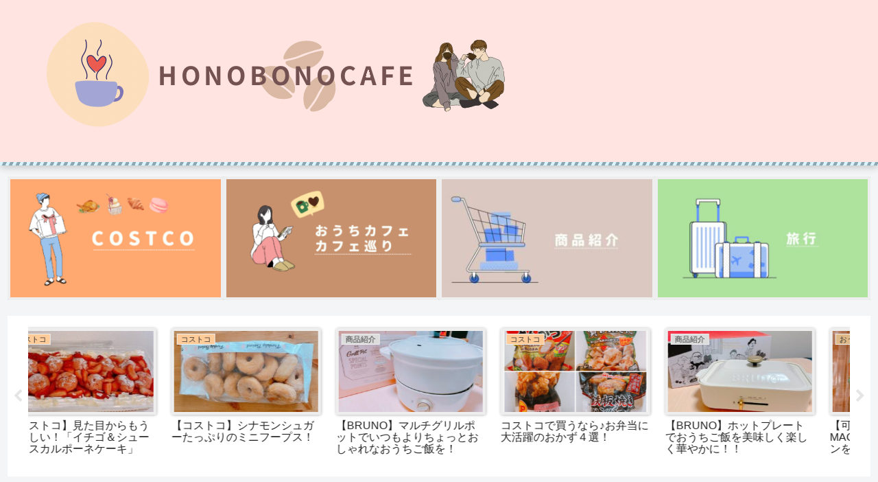

--- FILE ---
content_type: text/html; charset=utf-8
request_url: https://www.google.com/recaptcha/api2/aframe
body_size: -84
content:
<!DOCTYPE HTML><html><head><meta http-equiv="content-type" content="text/html; charset=UTF-8"></head><body><script nonce="G13jNCETuvwoyFG6PMKYnw">/** Anti-fraud and anti-abuse applications only. See google.com/recaptcha */ try{var clients={'sodar':'https://pagead2.googlesyndication.com/pagead/sodar?'};window.addEventListener("message",function(a){try{if(a.source===window.parent){var b=JSON.parse(a.data);var c=clients[b['id']];if(c){var d=document.createElement('img');d.src=c+b['params']+'&rc='+(localStorage.getItem("rc::a")?sessionStorage.getItem("rc::b"):"");window.document.body.appendChild(d);sessionStorage.setItem("rc::e",parseInt(sessionStorage.getItem("rc::e")||0)+1);localStorage.setItem("rc::h",'1769871084659');}}}catch(b){}});window.parent.postMessage("_grecaptcha_ready", "*");}catch(b){}</script></body></html>

--- FILE ---
content_type: application/javascript; charset=utf-8;
request_url: https://dalc.valuecommerce.com/app3?p=886619619&_s=https%3A%2F%2Fhonobono-cafe.com%2Ftag%2F%25E3%2582%25A4%25E3%2583%2581%25E3%2582%25B4%2F&vf=iVBORw0KGgoAAAANSUhEUgAAAAMAAAADCAYAAABWKLW%2FAAAAMElEQVQYV2NkFGP4n5EhxtDY9ImB8cw75v8Ok88x%2FOM0ZGDcyNX1P%2BpZBMM%2BATkGABdeDlKmBj8vAAAAAElFTkSuQmCC
body_size: 1171
content:
vc_linkswitch_callback({"t":"697e16eb","r":"aX4W6wALf4YDDIHRCooAHwqKCJQU_w","ub":"aX4W6gAIzO4DDIHRCooCsQqKC%2FDiyQ%3D%3D","vcid":"H2fhecDOBx2iERC7NGJy-ynBxK6KmzDaLRnRGyab3Idnm174CmfWwagPwEzx--Gec2nA9xglviL2WvuMohboFg","vcpub":"0.753542","paypaystep.yahoo.co.jp":{"a":"2695956","m":"2201292","g":"c8f2a6548c"},"mini-shopping.yahoo.co.jp":{"a":"2695956","m":"2201292","g":"c8f2a6548c"},"shopping.geocities.jp":{"a":"2695956","m":"2201292","g":"c8f2a6548c"},"tabelog.com":{"a":"2797472","m":"3366797","g":"5b0bc1bb8c"},"l":4,"www.hotpepper.jp?vos=nhppvccp99002":{"a":"2594692","m":"2262623","g":"a032d361a3","sp":"vos%3Dnhppvccp99002"},"wwwtst.hotpepper.jp":{"a":"2594692","m":"2262623","g":"a032d361a3","sp":"vos%3Dnhppvccp99002"},"shopping.yahoo.co.jp":{"a":"2695956","m":"2201292","g":"c8f2a6548c"},"bruno-onlineshop.com":{"a":"2579958","m":"2940744","g":"32520ac88c"},"p":886619619,"paypaymall.yahoo.co.jp":{"a":"2695956","m":"2201292","g":"c8f2a6548c"},"www.hotpepper.jp":{"a":"2594692","m":"2262623","g":"a032d361a3","sp":"vos%3Dnhppvccp99002"},"s":3538281,"approach.yahoo.co.jp":{"a":"2695956","m":"2201292","g":"c8f2a6548c"}})